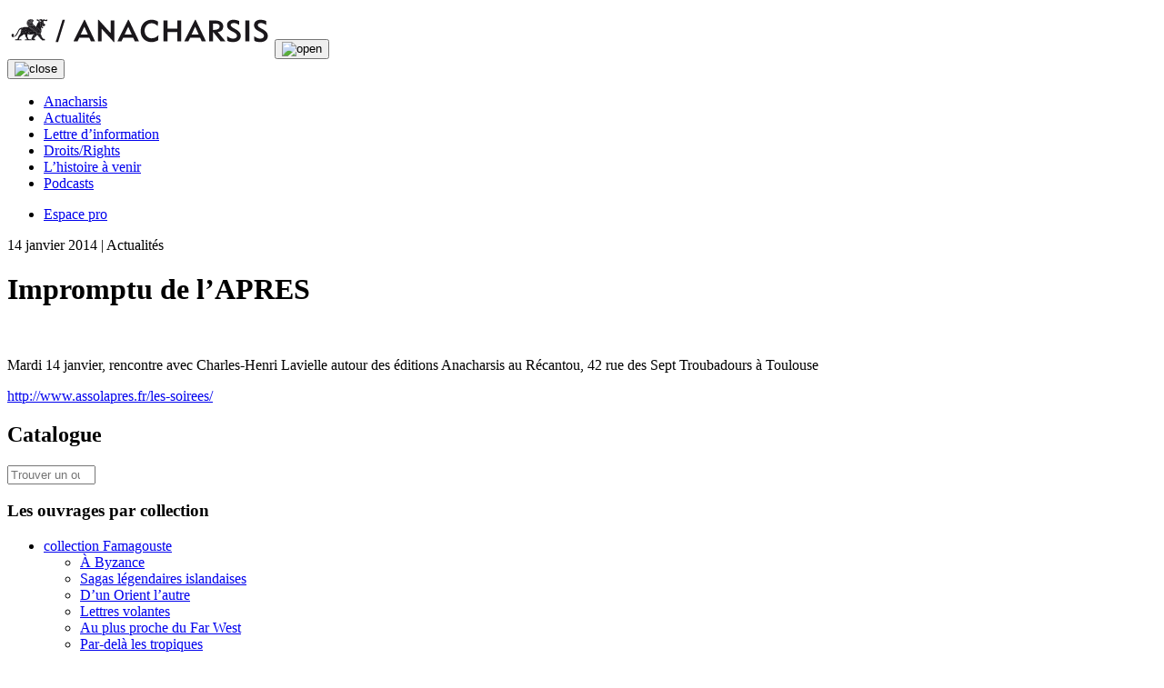

--- FILE ---
content_type: text/html; charset=utf-8
request_url: https://www.editions-anacharsis.com/Impromptu-de-l-APRES
body_size: 3531
content:
<!DOCTYPE HTML>
<html class="no-js" lang="fr">
	<head>
		
		<meta charset="utf-8">

		<title>Impromptu de l&#8217;APRES  | Éditions Anacharsis</title>
<meta name="description" content="Mardi 14 janvier, rencontre avec Charles-Henri Lavielle autour des éditions Anacharsis au Récantou, 42 rue des Sept Troubadours à Toulouse (…)" /><meta http-equiv="Content-Type" content="text/html; charset=utf-8" />


<meta name="generator" content="SPIP 4.4.7" />

<meta name="viewport" content="width=device-width, initial-scale=1 minimum-scale=1" />


<link rel="apple-touch-icon" sizes="180x180" href="plugins/anacharsis/images/apple-touch-icon.png">
<link rel="icon" type="image/png" sizes="32x32" href="plugins/anacharsis/images/favicon-32x32.png">
<link rel="icon" type="image/png" sizes="16x16" href="plugins/anacharsis/images/favicon-16x16.png">
<meta name="theme-color" content="#ffffff">

 <link rel="alternate" type="application/rss+xml" title="Syndiquer tout le site" href="spip.php?page=backend" /> 
<script type='text/javascript'>var var_zajax_content='content';</script><script>
var mediabox_settings={"auto_detect":true,"ns":"box","tt_img":true,"sel_g":"#documents_portfolio a[type='image\/jpeg'],#documents_portfolio a[type='image\/png'],#documents_portfolio a[type='image\/gif']","sel_c":".mediabox","str_ssStart":"Diaporama","str_ssStop":"Arr\u00eater","str_cur":"{current}\/{total}","str_prev":"Pr\u00e9c\u00e9dent","str_next":"Suivant","str_close":"Fermer","str_loading":"Chargement\u2026","str_petc":"Taper \u2019Echap\u2019 pour fermer","str_dialTitDef":"Boite de dialogue","str_dialTitMed":"Affichage d\u2019un media","splash_url":"","lity":{"skin":"_simple-dark","maxWidth":"90%","maxHeight":"90%","minWidth":"400px","minHeight":"","slideshow_speed":"2500","opacite":"0.9","defaultCaptionState":"expanded"}};
</script>
<!-- insert_head_css -->
<link rel="stylesheet" href="plugins-dist/mediabox/lib/lity/lity.css?1764929670" type="text/css" media="all" />
<link rel="stylesheet" href="plugins-dist/mediabox/lity/css/lity.mediabox.css?1764929670" type="text/css" media="all" />
<link rel="stylesheet" href="plugins-dist/mediabox/lity/skins/_simple-dark/lity.css?1764929670" type="text/css" media="all" />
<link rel="stylesheet" href="plugins/auto/gis/v5.6.3/lib/leaflet/dist/leaflet.css" />
<link rel="stylesheet" href="plugins/auto/gis/v5.6.3/lib/leaflet/plugins/leaflet-plugins.css" />
<link rel="stylesheet" href="plugins/auto/gis/v5.6.3/lib/leaflet/plugins/leaflet.markercluster.css" />
<link rel="stylesheet" href="plugins/auto/gis/v5.6.3/css/leaflet_nodirection.css" /><link rel="stylesheet" type="text/css" href="plugins/auto/oembed/v3.4.0/css/oembed.css?1739546278" />
  


<link rel="stylesheet" href="https://cdn.jsdelivr.net/npm/swiper@8/swiper-bundle.min.css" />

 <link rel="stylesheet" href="plugins/anacharsis/styles/anacharsis.css?1747991150" type="text/css" media="projection, screen, tv" />



<script type='text/javascript' src='local/cache-js/8d8b943bdc6e56ad3947f78f79dd2f4f.js?1767860243'></script>










<!-- insert_head -->


<link rel="alternate" type="application/json+oembed" href="https://www.editions-anacharsis.com/oembed.api/?format=json&amp;url=https%3A%2F%2Fwww.editions-anacharsis.com%2FImpromptu-de-l-APRES" />	</head>
	<body class="page-article article-136">
  
  <div class="page-wrapper">
  
    <div class="page-header">
      
      <div class="brand">
	
	 <a href="https://www.editions-anacharsis.com" title="Éditions Anacharsis"><img
	src="IMG/logo/siteon0.png?1656512076"
	class="spip_logo"
	width="290"
	height="50"
	alt=""/></a>
	<button class="btn btn-toggle-nav btn-menu">
		<img src="plugins/anacharsis/images/menu.svg" alt="open" />
	</button>
</div>
<div class="nav-site">
	<div class="nav-site-header">
		<button class="btn btn-toggle-nav btn-close">
			<img src="plugins/anacharsis/images/close.svg" alt="close" />
		</button>
	</div>
	<ul>
	<li class="menu-item">
		<a href="Anacharsis" title="Anacharsis">Anacharsis</a>
	</li>
	<li class="menu-item">
		<a href="Actualites" title="Actualités">Actualités</a>
	</li>
	<li class="menu-item">
		<a href="Lettre-d-information" title="Lettre d&#8217;information">Lettre d&#8217;information</a>
	</li>
	<li class="menu-item">
		<a href="Droits-Rights" title="Droits/Rights">Droits/Rights</a>
	</li>
	<li class="menu-item">
		<a href="L-histoire-a-venir-230" title="L&#8217;histoire à venir">L&#8217;histoire à venir</a>
	</li>
	<li class="menu-item">
		<a href="Podcasts" title="Podcasts">Podcasts</a>
	</li>
</ul>
<ul>
	<li class="menu-item">
		<a href="Espace-pro" title="Espace pro">Espace pro</a>
	</li>
</ul></div>      
    </div>
    
    <div class="page-content">
      <div class="row">
        <div class="main-content">
          <div class="ouvrage">

	<div class="top">
		
			<p class="surtitre cap">14 janvier 2014 | Actualités</p>
		
		<h1 class="grand_titre couleur_2">Impromptu de l&#8217;APRES </h1>
		
		
	</div>
		
	<div class="cols">
		
		<div class="left info">
			<div class="couverture"><img
	src="local/cache-vignettes/L129xH129/arton136-c2079.jpg?1728926835" class='spip_logo' width='129' height='129'
	alt="" title='Couverture de &#171; Impromptu de l&#039;APRES &#187;' /></div>
			<ul class="documents">
				
				
				
				
			</ul> <!-- /.documents -->
		</div>
	
		<div class="right presentation">
			
			<div class="chapo"><p>Mardi 14 janvier, rencontre avec Charles-Henri Lavielle autour des éditions Anacharsis au Récantou, 42 rue des Sept Troubadours à Toulouse</p></div>
			<div class="texte"><p><a href="http://www.assolapres.fr/les-soirees/" class="spip_url spip_out auto" rel="nofollow external">http://www.assolapres.fr/les-soirees/</a></p></div>
		</div>
		
		<div class="clear"></div>
	
	</div>
	
			
	
</div>        </div>
        <div class="sidebar">
          <h2 class="cap">Catalogue</h2>
          <div class="formulaire_spip formulaire_recherche" id="formulaire_recherche">
<form action="spip.php?page=recherche" method="get"><div class="editer-groupe">
	<input name="page" value="recherche" type="hidden"
>
	
	<!--<label for="recherche">Rechercher :</label>-->
	<input type="search" class="search text" size="10" name="recherche" id="recherche" accesskey="4" autocapitalize="off" autocorrect="off" placeholder="Trouver un ouvrage…"
	/>
	<!--<input type="submit" class="btn submit" value="&gt;&gt;" title="Rechercher" />-->
</div></form>
</div>
          <div id="collections">
	<h3 class="cap">Les ouvrages par collection</h3>
	<ul>
		
		<li class="cap bandeau "><a href="Famagouste" title="Voir les ouvrages de la collection Famagouste">collection Famagouste</a></li>
		<div class="themes">
	<ul>
		
		
		<li class="cap "><a href="A-Byzance" title="Tous les ouvrages du thème À Byzance">À Byzance</a></li>
		
		
		
		
		
		<li class="cap "><a href="Sagas-legendaires-islandaises" title="Tous les ouvrages du thème Sagas légendaires islandaises">Sagas légendaires islandaises</a></li>
		
		
		
		<li class="cap "><a href="D-un-orient-l-autre" title="Tous les ouvrages du thème D&#8217;un Orient l&#8217;autre">D&#8217;un Orient l&#8217;autre</a></li>
		
		
		
		<li class="cap "><a href="Lettres-volantes" title="Tous les ouvrages du thème Lettres volantes">Lettres volantes</a></li>
		
		
		
		<li class="cap "><a href="Au-plus-proche-du-far-west" title="Tous les ouvrages du thème Au plus proche du Far West">Au plus proche du Far West</a></li>
		
		
		
		<li class="cap "><a href="Par-dela-les-tropiques" title="Tous les ouvrages du thème Par-delà les tropiques">Par-delà les tropiques</a></li>
		
		
		
		<li class="cap "><a href="Naissance-des-mondes" title="Tous les ouvrages du thème Naissance des mondes">Naissance des mondes</a></li>
		
		
		
		
		
		<li class="cap "><a href="Un-siecle-d-or" title="Tous les ouvrages du thème Un Siècle d&#8217;or">Un Siècle d&#8217;or</a></li>
		
		
		
		
		
		
		
		
		
		
		
		
		
		
		
		
		
		
		
		
		
		
		
		
		
		
		
		
		
		
		
		
		
		
		
		
		
		
		
		
		
		<li class="cap "><a href="En-mer" title="Tous les ouvrages du thème En mer">En mer</a></li>
		
		
		
		
		
		
		
		
		
		
		
		
		
		
		
		
		
		
		
		
		
		
		
		
		
		
		
		
		
		
		
		
		
		
		
		
		
		
		
		
		
		
		
		
		
		
		
		
		
		
		
		
		
		
		
		
		
		
		
		
		
		
		
		
		
		
		
		
		
		
		
		
		
		
		
		
		
		
		
		
		
		
		
		
		
		
		
		
		
		
		
		
		
		
		
		
		
		
		
		
		
		
		
		
		
		
		
		
		
		
		
		
		
		
		
		
		
		
	</ul>
</div>		
		<li class="cap bandeau "><a href="Fictions" title="Voir les ouvrages de la collection Fictions">collection Fictions</a></li>
		<div class="themes">
	<ul>
		
		
		
		
		
		
		
		
		
		
		
		
		
		
		
		
		
		
		
		
		
		
		
		
		
		
		
		
		
		
		
		
		
		
		
		
		
		
		
		
		
		
		
		
		
		
		
		
		
		
		
		
		
		
		
		
		
		
		
		
		
		
		
		
		
		
		
		
		
		
		
		
		
		
		
		
		
		
		
		
		
		
		
		
		
		
		
		
		
	</ul>
</div>		
		<li class="cap bandeau "><a href="Essais" title="Voir les ouvrages de la collection Essais">collection Essais</a></li>
		<div class="themes">
	<ul>
		
		
		<li class="cap "><a href="Anthropologie" title="Tous les ouvrages du thème Anthropologie">Anthropologie</a></li>
		
		
		
		
		
		
		
		
		
		<li class="cap "><a href="Philologie" title="Tous les ouvrages du thème Philologie">Philologie</a></li>
		
		
		
		<li class="cap "><a href="Histoire" title="Tous les ouvrages du thème Histoire">Histoire</a></li>
		
		
		
		
		
		<li class="cap "><a href="Libre-pensee" title="Tous les ouvrages du thème Libre pensée">Libre pensée</a></li>
		
		
		
		
		
		
		
		
		
		
		
		
		
		
		
		
		
		
		
		
		
		
		
		
		
		
		
		
		
		
		
		
		
		
		
		
		
		
		
		
		
		
		
		
		
		
		
		
		
		
		
		
		
		
		
		
		
		
		
		
		
		
		
		
		
		
		
		
		
		
		
		
		
		
		
		
		
		
		
		
		
		
		
		
		
		
		
		
		
		
		
		
		
		
		
		
		
		
	</ul>
</div>		
		<li class="cap bandeau "><a href="Les-ethnographiques" title="Voir les ouvrages de la collection Les ethnographiques">collection Les ethnographiques</a></li>
		<div class="themes">
	<ul>
		
		
		
		
		
		
		
		
		
		
		
		
		
		
		
		
		
		
		
		
		
		
		
	</ul>
</div>		
		<li class="cap bandeau "><a href="Griffe-Anacharsis-au-format-poche" title="Voir les ouvrages de la collection Griffe&nbsp;: Anacharsis au format poche">collection Griffe&nbsp;: Anacharsis au format poche</a></li>
		<div class="themes">
	<ul>
		
		
		<li class="cap "><a href="Griffe-Essais" title="Tous les ouvrages du thème Griffe Essais">Griffe Essais</a></li>
		
		
		
		
		
		<li class="cap "><a href="Griffe-Famagouste" title="Tous les ouvrages du thème Griffe Famagouste">Griffe Famagouste</a></li>
		
		
		
		
		
		
		
		
		
		
		
		
		
		
		
		
		
		
		
		
		
		<li class="cap "><a href="Griffe-Fictions" title="Tous les ouvrages du thème Griffe Fictions">Griffe Fictions</a></li>
		
		
		
		
		
		
		
		
		
		
		
		
		
		
		
		
		
		
		
		
		
		
		
		
		
		
		
		
		
		
		
		
		
		
		
		
		
		
		
		
		
		
		
		
		
		
		
		
		
		
		
		
		
		
		
		
		
		
		
		
		
		
		
		
		
		
		
		
		
		
	</ul>
</div>		
		<li class="cap bandeau "><a href="Les-Passantes" title="Voir les ouvrages de la collection Les Passantes">collection Les Passantes</a></li>
		<div class="themes">
	<ul>
		
		
		
		
		
	</ul>
</div>		
	</ul>
</div> <!-- Fin #collections -->          <div id="partenaires">
	<h2 class="cap">Partenaires</h2>
	<ul>
		<li class="cap bandeau ">
			<a href="https://lhistoireavenir.eu/" title="L'Histoire à venir">L'histoire à venir</a>
		</li>
		<li class="cap bandeau ">
			<a href="http://philologiedelavenir.fr/actualites/" title="Philologie de l'avenir">Philologie de l'avenir</a>
		</li>
	</ul>
</div> <!-- Fin #collections -->        </div>
      </div>
    </div>
    
    
    
    <div class="page-footer">
      <div class="row">

	<div id="col1" class="left">
		
		<h2>Anacharsis</h2>
		<ul>
			
			<li><a href="Historique" title="Historique">Historique</a></li>
			
			<li><a href="Sites-amis" title="Sites amis">Sites amis</a></li>
			
			<li><a href="Manuscrits-212" title="Manuscrits">Manuscrits</a></li>
			
			
			<li><a href="IMG/pdf/cata-2025-bdef.pdf" title="TâÅ¡lâÅ¡charger le catalogue">Catalogue Anacharsis</a></li>
			
		</ul>
		
	</div> <!-- Fin #col1 -->

	<div id="col2" class="left">
		
		<h2>Collections</h2>
		<ul>
		
		<li><a href="Famagouste" title="Voir les ouvrages de la collection Famagouste">Famagouste</a></li>
		
		<li><a href="Fictions" title="Voir les ouvrages de la collection Fictions">Fictions</a></li>
		
		<li><a href="Essais" title="Voir les ouvrages de la collection Essais">Essais</a></li>
		
		<li><a href="Les-ethnographiques" title="Voir les ouvrages de la collection Les ethnographiques">Les ethnographiques</a></li>
		
		<li><a href="Griffe-Anacharsis-au-format-poche" title="Voir les ouvrages de la collection Griffe&nbsp;: Anacharsis au format poche">Griffe&nbsp;: Anacharsis au format poche</a></li>
		
		<li><a href="Les-Passantes" title="Voir les ouvrages de la collection Les Passantes">Les Passantes</a></li>
		
		</ul>
		
	</div> <!-- Fin #col2 -->

	<div id="col3" class="left">
		
		<h2>Thèmes famagouste</h2>
		<ul>
		
			<li><a href="Un-siecle-d-or" title="Un Siècle d&#8217;or">Un Siècle d&#8217;or</a></li>
		
			<li><a href="A-Byzance" title="À Byzance">À Byzance</a></li>
		
			<li><a href="Naissance-des-mondes" title="Naissance des mondes">Naissance des mondes</a></li>
		
			<li><a href="D-un-orient-l-autre" title="D&#8217;un Orient l&#8217;autre">D&#8217;un Orient l&#8217;autre</a></li>
		
			<li><a href="Par-dela-les-tropiques" title="Par-delà les tropiques">Par-delà les tropiques</a></li>
		
			<li><a href="En-mer" title="En mer">En mer</a></li>
		
			<li><a href="Lettres-volantes" title="Lettres volantes">Lettres volantes</a></li>
		
			<li><a href="Sagas-legendaires-islandaises" title="Sagas légendaires islandaises">Sagas légendaires islandaises</a></li>
		
			<li><a href="Au-plus-proche-du-far-west" title="Au plus proche du Far West">Au plus proche du Far West</a></li>
		
		</ul>
		
	</div> <!-- Fin #col3 -->

	<div id="col4" class="left">
		<div class="nav-site-footer">
	<ul>
		<li class="accueil  on"><a href="https://www.editions-anacharsis.com" title="Retour à la page d'accueil">Accueil</a></li>
		
		<li class="anacharsis"><a href="Anacharsis" title="Accueil">Anacharsis</a></li>
		
		
		<li class="anacharsis on"><a href="Actualites" title="Voir tous les événements d'Anacharsis">Agenda</a></li>
		
		
		<li><a href="Lettre-d-information" title="Inscription à la liste de diffusion des Éditions Anacharsis">Lettre d&#8217;information</a></li>
		
		
		<li class="contact last"><a href="Contacter-Anacharsis" title="Contacter Anacharsis">Contacter Anacharsis</a></li>
		
		 
		<li><a href="http://fr-fr.facebook.com/pages/Anacharsis-%C3%89ditions/315239321836207" title="Facebook" target="_blank">Facebook</a></li>
		<li><a href="https://bsky.app/profile/anacharsis-ed.bsky.social" title="Bluesky" target="_blank">Bluesky</a></li>
		<li><a href="https://www.instagram.com/anacharsis.editions" title="Instagram" target="_blank">Instagram</a></li>
		<li><a href="https://vimeo.com/anacharsis" title="Vimeo" target="_blank">Vimeo</a></li>
		<li><a href="https://podcloud.fr/search/podcasts?q=anacharsis" title="Podcloud" target="_blank">Podcloud</a></li>


		<li><a href="spip.php?page=backend" title="RSS">RSS</a></li>
		
	</ul>
</div>	</div> <!-- Fin #col4 -->

</div> <!-- Fin #bottom -->    </div>
    
  </div> <!-- /.page-wrapper -->
  
  <script src="https://cdn.jsdelivr.net/npm/swiper@8/swiper-bundle.min.js"></script>
  <script src="plugins/anacharsis/scripts/anacharsis.js"></script>
  
</body></html>

